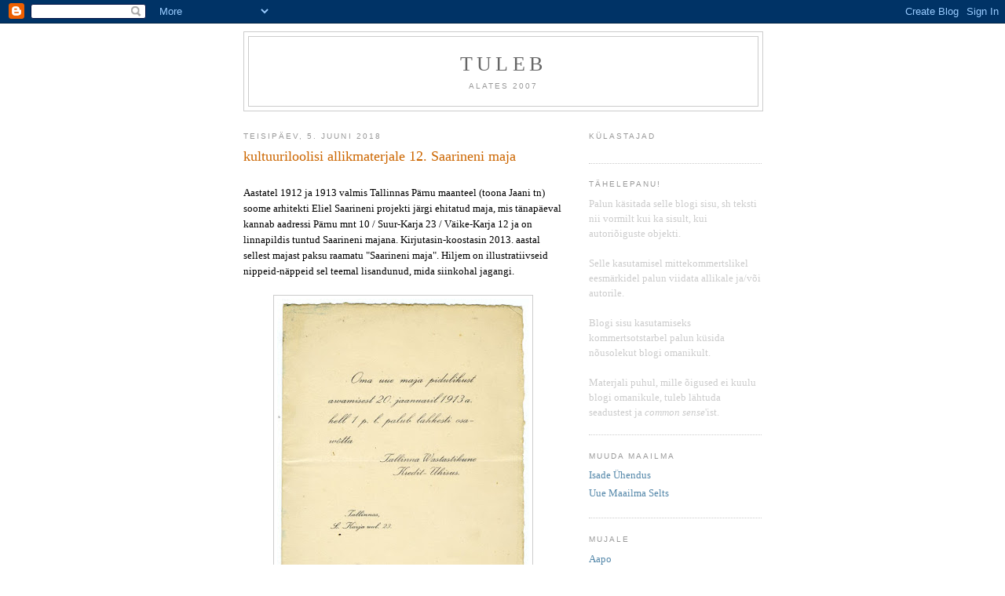

--- FILE ---
content_type: text/html; charset=UTF-8
request_url: https://laulukene.blogspot.com/2018/06/
body_size: 11950
content:
<!DOCTYPE html>
<html dir='ltr'>
<head>
<link href='https://www.blogger.com/static/v1/widgets/2944754296-widget_css_bundle.css' rel='stylesheet' type='text/css'/>
<meta content='text/html; charset=UTF-8' http-equiv='Content-Type'/>
<meta content='blogger' name='generator'/>
<link href='https://laulukene.blogspot.com/favicon.ico' rel='icon' type='image/x-icon'/>
<link href='http://laulukene.blogspot.com/2018/06/' rel='canonical'/>
<link rel="alternate" type="application/atom+xml" title="tuleb - Atom" href="https://laulukene.blogspot.com/feeds/posts/default" />
<link rel="alternate" type="application/rss+xml" title="tuleb - RSS" href="https://laulukene.blogspot.com/feeds/posts/default?alt=rss" />
<link rel="service.post" type="application/atom+xml" title="tuleb - Atom" href="https://www.blogger.com/feeds/7992231934238101803/posts/default" />
<!--Can't find substitution for tag [blog.ieCssRetrofitLinks]-->
<meta content='http://laulukene.blogspot.com/2018/06/' property='og:url'/>
<meta content='tuleb' property='og:title'/>
<meta content='alates 2007' property='og:description'/>
<title>tuleb: juuni 2018</title>
<style id='page-skin-1' type='text/css'><!--
/*
-----------------------------------------------
Blogger Template Style
Name:     Minima
Date:     26 Feb 2004
Updated by: Blogger Team
----------------------------------------------- */
/* Use this with templates/template-twocol.html */
body {
background:#ffffff;
margin:0;
color:#000000;
font:x-small Georgia Serif;
font-size/* */:/**/small;
font-size: /**/small;
text-align: center;
}
a:link {
color:#5588aa;
text-decoration:none;
}
a:visited {
color:#999999;
text-decoration:none;
}
a:hover {
color:#cc6600;
text-decoration:underline;
}
a img {
border-width:0;
}
/* Header
-----------------------------------------------
*/
#header-wrapper {
width:660px;
margin:0 auto 10px;
border:1px solid #cccccc;
}
#header-inner {
background-position: center;
margin-left: auto;
margin-right: auto;
}
#header {
margin: 5px;
border: 1px solid #cccccc;
text-align: center;
color:#666666;
}
#header h1 {
margin:5px 5px 0;
padding:15px 20px .25em;
line-height:1.2em;
text-transform:uppercase;
letter-spacing:.2em;
font: normal normal 200% Georgia, Serif;
}
#header a {
color:#666666;
text-decoration:none;
}
#header a:hover {
color:#666666;
}
#header .description {
margin:0 5px 5px;
padding:0 20px 15px;
max-width:700px;
text-transform:uppercase;
letter-spacing:.2em;
line-height: 1.4em;
font: normal normal 78% 'Trebuchet MS', Trebuchet, Arial, Verdana, Sans-serif;
color: #999999;
}
#header img {
margin-left: auto;
margin-right: auto;
}
/* Outer-Wrapper
----------------------------------------------- */
#outer-wrapper {
width: 660px;
margin:0 auto;
padding:10px;
text-align:left;
font: normal normal 100% Georgia, Serif;
}
#main-wrapper {
width: 410px;
float: left;
word-wrap: break-word; /* fix for long text breaking sidebar float in IE */
overflow: hidden;     /* fix for long non-text content breaking IE sidebar float */
}
#sidebar-wrapper {
width: 220px;
float: right;
word-wrap: break-word; /* fix for long text breaking sidebar float in IE */
overflow: hidden;      /* fix for long non-text content breaking IE sidebar float */
}
/* Headings
----------------------------------------------- */
h2 {
margin:1.5em 0 .75em;
font:normal normal 78% 'Trebuchet MS',Trebuchet,Arial,Verdana,Sans-serif;
line-height: 1.4em;
text-transform:uppercase;
letter-spacing:.2em;
color:#999999;
}
/* Posts
-----------------------------------------------
*/
h2.date-header {
margin:1.5em 0 .5em;
}
.post {
margin:.5em 0 1.5em;
border-bottom:1px dotted #cccccc;
padding-bottom:1.5em;
}
.post h3 {
margin:.25em 0 0;
padding:0 0 4px;
font-size:140%;
font-weight:normal;
line-height:1.4em;
color:#cc6600;
}
.post h3 a, .post h3 a:visited, .post h3 strong {
display:block;
text-decoration:none;
color:#cc6600;
font-weight:normal;
}
.post h3 strong, .post h3 a:hover {
color:#000000;
}
.post-body {
margin:0 0 .75em;
line-height:1.6em;
}
.post-body blockquote {
line-height:1.3em;
}
.post-footer {
margin: .75em 0;
color:#999999;
text-transform:uppercase;
letter-spacing:.1em;
font: normal normal 78% 'Trebuchet MS', Trebuchet, Arial, Verdana, Sans-serif;
line-height: 1.4em;
}
.comment-link {
margin-left:.6em;
}
.post img, table.tr-caption-container {
padding:4px;
border:1px solid #cccccc;
}
.tr-caption-container img {
border: none;
padding: 0;
}
.post blockquote {
margin:1em 20px;
}
.post blockquote p {
margin:.75em 0;
}
/* Comments
----------------------------------------------- */
#comments h4 {
margin:1em 0;
font-weight: bold;
line-height: 1.4em;
text-transform:uppercase;
letter-spacing:.2em;
color: #999999;
}
#comments-block {
margin:1em 0 1.5em;
line-height:1.6em;
}
#comments-block .comment-author {
margin:.5em 0;
}
#comments-block .comment-body {
margin:.25em 0 0;
}
#comments-block .comment-footer {
margin:-.25em 0 2em;
line-height: 1.4em;
text-transform:uppercase;
letter-spacing:.1em;
}
#comments-block .comment-body p {
margin:0 0 .75em;
}
.deleted-comment {
font-style:italic;
color:gray;
}
#blog-pager-newer-link {
float: left;
}
#blog-pager-older-link {
float: right;
}
#blog-pager {
text-align: center;
}
.feed-links {
clear: both;
line-height: 2.5em;
}
/* Sidebar Content
----------------------------------------------- */
.sidebar {
color: #666666;
line-height: 1.5em;
}
.sidebar ul {
list-style:none;
margin:0 0 0;
padding:0 0 0;
}
.sidebar li {
margin:0;
padding-top:0;
padding-right:0;
padding-bottom:.25em;
padding-left:15px;
text-indent:-15px;
line-height:1.5em;
}
.sidebar .widget, .main .widget {
border-bottom:1px dotted #cccccc;
margin:0 0 1.5em;
padding:0 0 1.5em;
}
.main .Blog {
border-bottom-width: 0;
}
/* Profile
----------------------------------------------- */
.profile-img {
float: left;
margin-top: 0;
margin-right: 5px;
margin-bottom: 5px;
margin-left: 0;
padding: 4px;
border: 1px solid #cccccc;
}
.profile-data {
margin:0;
text-transform:uppercase;
letter-spacing:.1em;
font: normal normal 78% 'Trebuchet MS', Trebuchet, Arial, Verdana, Sans-serif;
color: #999999;
font-weight: bold;
line-height: 1.6em;
}
.profile-datablock {
margin:.5em 0 .5em;
}
.profile-textblock {
margin: 0.5em 0;
line-height: 1.6em;
}
.profile-link {
font: normal normal 78% 'Trebuchet MS', Trebuchet, Arial, Verdana, Sans-serif;
text-transform: uppercase;
letter-spacing: .1em;
}
/* Footer
----------------------------------------------- */
#footer {
width:660px;
clear:both;
margin:0 auto;
padding-top:15px;
line-height: 1.6em;
text-transform:uppercase;
letter-spacing:.1em;
text-align: center;
}

--></style>
<link href='https://www.blogger.com/dyn-css/authorization.css?targetBlogID=7992231934238101803&amp;zx=b144cecd-1279-48a5-94ff-c4d9be1fd534' media='none' onload='if(media!=&#39;all&#39;)media=&#39;all&#39;' rel='stylesheet'/><noscript><link href='https://www.blogger.com/dyn-css/authorization.css?targetBlogID=7992231934238101803&amp;zx=b144cecd-1279-48a5-94ff-c4d9be1fd534' rel='stylesheet'/></noscript>
<meta name='google-adsense-platform-account' content='ca-host-pub-1556223355139109'/>
<meta name='google-adsense-platform-domain' content='blogspot.com'/>

</head>
<body>
<div class='navbar section' id='navbar'><div class='widget Navbar' data-version='1' id='Navbar1'><script type="text/javascript">
    function setAttributeOnload(object, attribute, val) {
      if(window.addEventListener) {
        window.addEventListener('load',
          function(){ object[attribute] = val; }, false);
      } else {
        window.attachEvent('onload', function(){ object[attribute] = val; });
      }
    }
  </script>
<div id="navbar-iframe-container"></div>
<script type="text/javascript" src="https://apis.google.com/js/platform.js"></script>
<script type="text/javascript">
      gapi.load("gapi.iframes:gapi.iframes.style.bubble", function() {
        if (gapi.iframes && gapi.iframes.getContext) {
          gapi.iframes.getContext().openChild({
              url: 'https://www.blogger.com/navbar/7992231934238101803?origin\x3dhttps://laulukene.blogspot.com',
              where: document.getElementById("navbar-iframe-container"),
              id: "navbar-iframe"
          });
        }
      });
    </script><script type="text/javascript">
(function() {
var script = document.createElement('script');
script.type = 'text/javascript';
script.src = '//pagead2.googlesyndication.com/pagead/js/google_top_exp.js';
var head = document.getElementsByTagName('head')[0];
if (head) {
head.appendChild(script);
}})();
</script>
</div></div>
<div id='outer-wrapper'><div id='wrap2'>
<!-- skip links for text browsers -->
<span id='skiplinks' style='display:none;'>
<a href='#main'>skip to main </a> |
      <a href='#sidebar'>skip to sidebar</a>
</span>
<div id='header-wrapper'>
<div class='header section' id='header'><div class='widget Header' data-version='1' id='Header1'>
<div id='header-inner'>
<div class='titlewrapper'>
<h1 class='title'>
<a href='https://laulukene.blogspot.com/'>
tuleb
</a>
</h1>
</div>
<div class='descriptionwrapper'>
<p class='description'><span>alates 2007</span></p>
</div>
</div>
</div></div>
</div>
<div id='content-wrapper'>
<div id='crosscol-wrapper' style='text-align:center'>
<div class='crosscol no-items section' id='crosscol'></div>
</div>
<div id='main-wrapper'>
<div class='main section' id='main'><div class='widget Blog' data-version='1' id='Blog1'>
<div class='blog-posts hfeed'>

          <div class="date-outer">
        
<h2 class='date-header'><span>teisipäev, 5. juuni 2018</span></h2>

          <div class="date-posts">
        
<div class='post-outer'>
<div class='post hentry uncustomized-post-template' itemprop='blogPost' itemscope='itemscope' itemtype='http://schema.org/BlogPosting'>
<meta content='https://blogger.googleusercontent.com/img/b/R29vZ2xl/AVvXsEiKdZ5eNdSApyTbSi7dKSOKLFhK96nFe_EKyo2Ftjm3MerbSP6FjzomvKvq3HmpPYAvXTS8X-vGCYlIBU2Dg2uLyTSaoYz_4jiYMyA91t5MNliB6npD-bw9Cpr6gQOndwyce_Cm1rwCTJYS/s400/Kutse+Saarineni+maja+avamisele+1913+%2528Kalju+Tammaru+kogust%2529.jpg' itemprop='image_url'/>
<meta content='7992231934238101803' itemprop='blogId'/>
<meta content='3151019394753359174' itemprop='postId'/>
<a name='3151019394753359174'></a>
<h3 class='post-title entry-title' itemprop='name'>
<a href='https://laulukene.blogspot.com/2018/06/kultuuriloolisi-allikmaterjale-12_5.html'>kultuuriloolisi allikmaterjale 12. Saarineni maja</a>
</h3>
<div class='post-header'>
<div class='post-header-line-1'></div>
</div>
<div class='post-body entry-content' id='post-body-3151019394753359174' itemprop='description articleBody'>
<span style="color: white;">.</span><br />
Aastatel 1912 ja 1913 valmis Tallinnas Pärnu maanteel (toona Jaani tn) 
soome arhitekti Eliel Saarineni projekti järgi ehitatud maja, mis 
tänapäeval kannab aadressi Pärnu mnt 10 / Suur-Karja 23 / Väike-Karja 12
 ja on linnapildis tuntud Saarineni majana. Kirjutasin-koostasin 2013. aastal sellest majast paksu raamatu "Saarineni maja". Hiljem on illustratiivseid nippeid-näppeid sel teemal lisandunud, mida siinkohal jagangi.<br />
<br />
<div class="separator" style="clear: both; text-align: center;">
<a href="https://blogger.googleusercontent.com/img/b/R29vZ2xl/AVvXsEiKdZ5eNdSApyTbSi7dKSOKLFhK96nFe_EKyo2Ftjm3MerbSP6FjzomvKvq3HmpPYAvXTS8X-vGCYlIBU2Dg2uLyTSaoYz_4jiYMyA91t5MNliB6npD-bw9Cpr6gQOndwyce_Cm1rwCTJYS/s1600/Kutse+Saarineni+maja+avamisele+1913+%2528Kalju+Tammaru+kogust%2529.jpg" imageanchor="1" style="margin-left: 1em; margin-right: 1em;"><img border="0" data-original-height="956" data-original-width="768" height="400" src="https://blogger.googleusercontent.com/img/b/R29vZ2xl/AVvXsEiKdZ5eNdSApyTbSi7dKSOKLFhK96nFe_EKyo2Ftjm3MerbSP6FjzomvKvq3HmpPYAvXTS8X-vGCYlIBU2Dg2uLyTSaoYz_4jiYMyA91t5MNliB6npD-bw9Cpr6gQOndwyce_Cm1rwCTJYS/s400/Kutse+Saarineni+maja+avamisele+1913+%2528Kalju+Tammaru+kogust%2529.jpg" width="321" />&nbsp;</a></div>
<div class="separator" style="clear: both; text-align: center;">
<br /></div>
<div class="separator" style="clear: both; text-align: left;">
Kutse Saarineni maja avamisele (Kalju Tammaru kogust) </div>
<div class="separator" style="clear: both; text-align: center;">
<br /></div>
<br />
<div class="separator" style="clear: both; text-align: center;">
<a href="https://blogger.googleusercontent.com/img/b/R29vZ2xl/AVvXsEgCT4SWN4mWngbhKYuk7O22xwA__cRwzYSwkGLa8jgOE0zqdlA7bRj1H1bTrlmJrq6Br8U-fzP-4zECCgZlglBg18mSKfmHOW_tarLP4dS3xQ_-s7iwzY90H7qZxwGmaxgY9jwpH4Bx5KHZ/s1600/P%25C3%25A4rnu+mnt+10+apteek+1944.jpg" imageanchor="1" style="margin-left: 1em; margin-right: 1em;"><img border="0" data-original-height="572" data-original-width="1600" height="142" src="https://blogger.googleusercontent.com/img/b/R29vZ2xl/AVvXsEgCT4SWN4mWngbhKYuk7O22xwA__cRwzYSwkGLa8jgOE0zqdlA7bRj1H1bTrlmJrq6Br8U-fzP-4zECCgZlglBg18mSKfmHOW_tarLP4dS3xQ_-s7iwzY90H7qZxwGmaxgY9jwpH4Bx5KHZ/s400/P%25C3%25A4rnu+mnt+10+apteek+1944.jpg" width="400" /></a></div>
<br />
<div class="separator" style="clear: both; text-align: center;">
<br /></div>
<div class="separator" style="clear: both; text-align: center;">
</div>
<div class="separator" style="clear: both; text-align: center;">
<a href="https://blogger.googleusercontent.com/img/b/R29vZ2xl/AVvXsEhaabV7ij_ddt2ZNxCfEZ9mXd4iqxSGlC3PHbCsSGPIdvTTKChGDaNO1Xj2sOcwTSKO4a72glpSGKhgmfA2zgJT2KmQqIaHkUr59p03C2OsIGcd4DQD6PNpyT9uyKj6bWaMAQlccqKyYFdw/s1600/Saarineni+maja+apteek+1936%252C+2.jpg" imageanchor="1" style="margin-left: 1em; margin-right: 1em;"><img border="0" data-original-height="1200" data-original-width="1600" height="300" src="https://blogger.googleusercontent.com/img/b/R29vZ2xl/AVvXsEhaabV7ij_ddt2ZNxCfEZ9mXd4iqxSGlC3PHbCsSGPIdvTTKChGDaNO1Xj2sOcwTSKO4a72glpSGKhgmfA2zgJT2KmQqIaHkUr59p03C2OsIGcd4DQD6PNpyT9uyKj6bWaMAQlccqKyYFdw/s400/Saarineni+maja+apteek+1936%252C+2.jpg" width="400" />&nbsp;</a></div>
<div class="separator" style="clear: both; text-align: center;">
<br /></div>
<div class="separator" style="clear: both; text-align: center;">
<a href="https://blogger.googleusercontent.com/img/b/R29vZ2xl/AVvXsEiDf9nfhy8NAZlqVHL0FVAU7sKzZmPS9M2_-FtatJgHaYwtLISiN1ziiic4uygzwfRpcJ9cATNTMItk3g6mAqKuXJDixWjK6BvdhKg3mDPL0lHKFfXASwXWkvvzr4UdzVgGs8b_bQ1x-8oE/s1600/Saarineni+maja+apteek.jpg" style="margin-left: 1em; margin-right: 1em;"><img border="0" data-original-height="268" data-original-width="600" height="177" src="https://blogger.googleusercontent.com/img/b/R29vZ2xl/AVvXsEiDf9nfhy8NAZlqVHL0FVAU7sKzZmPS9M2_-FtatJgHaYwtLISiN1ziiic4uygzwfRpcJ9cATNTMItk3g6mAqKuXJDixWjK6BvdhKg3mDPL0lHKFfXASwXWkvvzr4UdzVgGs8b_bQ1x-8oE/s400/Saarineni+maja+apteek.jpg" width="400" />&nbsp;</a></div>
<div class="separator" style="clear: both; text-align: left;">
Saarineni majas asus algusest peale kuni lähiminevikuni apteek. Alumise tähiku peal on nimi A. Rosenberg, ja ehkki majas asus Saksa okupatsiooni ajal nn Rosenbergi kontor, ei ole teada, et selle tuntud natsiideoloogi jalg oleks selles majas kõndinud. Välistatud see muidugi pole, tallinlane ikkagi. Apteegi-Rosenberg on lihtsalt nimekaim.</div>
<div class="separator" style="clear: both; text-align: left;">
<br /></div>
<br />
<div class="separator" style="clear: both; text-align: center;">
</div>
<div class="separator" style="clear: both; text-align: center;">
</div>
<div class="separator" style="clear: both; text-align: center;">
<a href="https://blogger.googleusercontent.com/img/b/R29vZ2xl/AVvXsEjym61oFt1qDQE4QMJoPqTu7iN0zUWuA2uTI3v38aT-0FTqDGmFYwjmGcOwt3Fr70P0Tq1yCmjbPXMrbFYyLgwVfbifXxJKeSsIbF57kre8pCdOoG_4Cccp9UJ0kX6ZnpEjxR5kQf3Nls2u/s1600/Glavlit+t%25C3%25A4histab+50.+s%25C3%25BCnnip%25C3%25A4eva+%255BSirp+ja+Vasar%252C+16.6.1972%255D.jpg" imageanchor="1" style="margin-left: 1em; margin-right: 1em;"><img border="0" data-original-height="491" data-original-width="1109" height="176" src="https://blogger.googleusercontent.com/img/b/R29vZ2xl/AVvXsEjym61oFt1qDQE4QMJoPqTu7iN0zUWuA2uTI3v38aT-0FTqDGmFYwjmGcOwt3Fr70P0Tq1yCmjbPXMrbFYyLgwVfbifXxJKeSsIbF57kre8pCdOoG_4Cccp9UJ0kX6ZnpEjxR5kQf3Nls2u/s400/Glavlit+t%25C3%25A4histab+50.+s%25C3%25BCnnip%25C3%25A4eva+%255BSirp+ja+Vasar%252C+16.6.1972%255D.jpg" width="400" /></a>&nbsp;</div>
<div class="separator" style="clear: both; text-align: left;">
Saarineni majas asus sisuliselt nõukogude okupatsiooni algusest peale kuni lõpuni välja Eesti NSV tsensuuri ehk Glavliti peakorter. Üldiselt ajasid tsensorid oma asju varjatult, kuid näe, 1972. aasta Sirbis ja Vasaras on pikalt juttu nende aastapäeva tähistamisest.</div>
<div style='clear: both;'></div>
</div>
<div class='post-footer'>
<div class='post-footer-line post-footer-line-1'>
<span class='post-author vcard'>
Postitaja:
<span class='fn' itemprop='author' itemscope='itemscope' itemtype='http://schema.org/Person'>
<meta content='https://www.blogger.com/profile/07155785104076945201' itemprop='url'/>
<a class='g-profile' href='https://www.blogger.com/profile/07155785104076945201' rel='author' title='author profile'>
<span itemprop='name'>wr</span>
</a>
</span>
</span>
<span class='post-timestamp'>
kell
<meta content='http://laulukene.blogspot.com/2018/06/kultuuriloolisi-allikmaterjale-12_5.html' itemprop='url'/>
<a class='timestamp-link' href='https://laulukene.blogspot.com/2018/06/kultuuriloolisi-allikmaterjale-12_5.html' rel='bookmark' title='permanent link'><abbr class='published' itemprop='datePublished' title='2018-06-05T00:45:00+03:00'>00:45</abbr></a>
</span>
<span class='post-comment-link'>
<a class='comment-link' href='https://www.blogger.com/comment/fullpage/post/7992231934238101803/3151019394753359174' onclick=''>
Kommentaare ei ole:
  </a>
</span>
<span class='post-icons'>
<span class='item-control blog-admin pid-2037909257'>
<a href='https://www.blogger.com/post-edit.g?blogID=7992231934238101803&postID=3151019394753359174&from=pencil' title='Muutke postitust'>
<img alt='' class='icon-action' height='18' src='https://resources.blogblog.com/img/icon18_edit_allbkg.gif' width='18'/>
</a>
</span>
</span>
<div class='post-share-buttons goog-inline-block'>
</div>
</div>
<div class='post-footer-line post-footer-line-2'>
<span class='post-labels'>
</span>
</div>
<div class='post-footer-line post-footer-line-3'>
<span class='post-location'>
</span>
</div>
</div>
</div>
</div>

        </div></div>
      
</div>
<div class='blog-pager' id='blog-pager'>
<span id='blog-pager-newer-link'>
<a class='blog-pager-newer-link' href='https://laulukene.blogspot.com/search?updated-max=2018-10-13T22:43:00%2B03:00&amp;max-results=5&amp;reverse-paginate=true' id='Blog1_blog-pager-newer-link' title='Uuemad postitused'>Uuemad postitused</a>
</span>
<span id='blog-pager-older-link'>
<a class='blog-pager-older-link' href='https://laulukene.blogspot.com/search?updated-max=2018-06-05T00:45:00%2B03:00&amp;max-results=5' id='Blog1_blog-pager-older-link' title='Vanemad postitused'>Vanemad postitused</a>
</span>
<a class='home-link' href='https://laulukene.blogspot.com/'>Avaleht</a>
</div>
<div class='clear'></div>
<div class='blog-feeds'>
<div class='feed-links'>
Tellimine:
<a class='feed-link' href='https://laulukene.blogspot.com/feeds/posts/default' target='_blank' type='application/atom+xml'>Kommentaarid (Atom)</a>
</div>
</div>
</div></div>
</div>
<div id='sidebar-wrapper'>
<div class='sidebar section' id='sidebar'><div class='widget HTML' data-version='1' id='HTML1'>
<h2 class='title'>külastajad</h2>
<div class='widget-content'>
<!-- Start of StatCounter Code -->
<script type="text/javascript">
var sc_project=3048250; 
var sc_invisible=0; 
var sc_partition=33; 
var sc_security="06e0d2b2"; 
</script>

<script src="//www.statcounter.com/counter/counter_xhtml.js" type="text/javascript"></script><noscript><div class="statcounter"><a class="statcounter" href="http://www.statcounter.com/"><img alt="frontpage hit counter" src="https://lh3.googleusercontent.com/blogger_img_proxy/AEn0k_sVWOjjyucYymTQ8GXg_bdBQEriyk8YqQm3L7HqP5NT53eSOA2C62qave9mw_vclnZ2mpN3Z7S5ftaHW8BFdSgJnx7h_A4L68fve6bMPOsQgPMqZQ=s0-d" class="statcounter"></a></div></noscript>
<!-- End of StatCounter Code -->
</div>
<div class='clear'></div>
</div><div class='widget Text' data-version='1' id='Text1'>
<h2 class='title'>Tähelepanu!</h2>
<div class='widget-content'>
<span style="color: rgb(204, 204, 204);">Palun käsitada selle blogi sisu, sh teksti nii vormilt kui ka sisult, kui autoriõiguste objekti.</span><br/><span style="color: rgb(204, 204, 204);"><br/>Selle kasutamisel mittekommertslikel eesmärkidel palun viidata allikale ja/või autorile.</span><br/><span style="color: rgb(204, 204, 204);"><br/>Blogi sisu kasutamiseks kommertsotstarbel palun küsida nõusolekut blogi omanikult.</span><br/><span style="color: rgb(204, 204, 204);"><br/>Materjali puhul, mille õigused ei kuulu blogi omanikule, tuleb lähtuda seadustest ja </span><span style="color: rgb(204, 204, 204); font-style: italic;">common sense</span><span style="color: rgb(204, 204, 204);">'ist.</span><br/>
</div>
<div class='clear'></div>
</div><div class='widget LinkList' data-version='1' id='LinkList5'>
<h2>muuda maailma</h2>
<div class='widget-content'>
<ul>
<li><a href='http://www.isad.ee/'>Isade Ühendus</a></li>
<li><a href='http://www.uusmaailm.ee/'>Uue Maailma Selts</a></li>
</ul>
<div class='clear'></div>
</div>
</div><div class='widget LinkList' data-version='1' id='LinkList1'>
<h2>mujale</h2>
<div class='widget-content'>
<ul>
<li><a href='http://aapoilves.blogspot.com/'>Aapo</a></li>
<li><a href='http://www.aaree.blogspot.com/'>Aare</a></li>
<li><a href='http://aarneruben.blogspot.com/'>Aarne</a></li>
<li><a href='http://ankaoma.blogspot.com/'>Annika</a></li>
<li><a href='http://konnulacontra.blogspot.com/'>Contra</a></li>
<li><a href='http://www.eloviiding.blogspot.com/'>Elo</a></li>
<li><a href='http://hoiaeestimaapuhas.blogspot.com/'>Ervin</a></li>
<li><a href='http://www.estmetal.ee/'>EstMetal</a></li>
<li><a href='http://ivaretto.blogspot.com/'>Ivar</a></li>
<li><a href='http://pehk.blogspot.com/'>Jaan</a></li>
<li><a href='http://perutavblogi.blogspot.com/'>Jaan 2</a></li>
<li><a href='http://meisterjaan.blogspot.com/'>Jaan Felsland</a></li>
<li><a href='http://kader-sygaoru.blogspot.com/'>Kader</a></li>
<li><a href='http://jaankaplinski.blogspot.com/'>Kaplinski</a></li>
<li><a href='http://kivisildnik.blogspot.com/'>Kivisildnik</a></li>
<li><a href='http://liizakazz.blogspot.com/'>LiizaKazz</a></li>
<li><a href='http://kummikomm.blogspot.com/'>Mare</a></li>
<li><a href='http://www.markoki.eu/'>Marko K</a></li>
<li><a href='http://www.soomre.com/pages/et/uudised.php'>Mats@Soomre</a></li>
<li><a href='http://meggairw.blogspot.com/'>Meggairw</a></li>
<li><a href='http://noorteautoritekoondis.blogspot.com/'>NAK</a></li>
<li><a href='http://varjukylg.pri.ee/pilt/'>Naljapildiblogi</a></li>
<li><a href='http://patuingel.blogspot.com/'>Patuingel</a></li>
<li><a href='http://arstionu.blogspot.com/'>Priit</a></li>
<li><a href='http://v6rksukk.wordpress.com/'>Võrksukk</a></li>
<li><a href='http://laulukene.blogspot.com/'>Wr</a></li>
<li><a href='http://orrisaar.blogspot.com/'>Õnnepalu</a></li>
</ul>
<div class='clear'></div>
</div>
</div><div class='widget LinkList' data-version='1' id='LinkList4'>
<h2>Valik reisikirju</h2>
<div class='widget-content'>
<ul>
<li><a href='http://laulukene.blogspot.com/2009/04/sai-jalle-veidi-reisida-ehk-kas-tunned.html'>Eesti pubid</a></li>
<li><a href='http://laulukene.blogspot.com/2009/08/koos-contra-ja-pehkiga-hihopfestil.html'>Elva</a></li>
<li><a href='http://laulukene.blogspot.com/2008/12/kuidas-ma-suure-lumetormi-peval-hesas.html'>Helsingi</a></li>
<li><a href='http://laulukene.blogspot.com/2007/12/ootamatu-maalesit.html'>Kaaruka 1</a></li>
<li><a href='http://laulukene.blogspot.com/2008/07/olin-ltete-pl.html'>Kaaruka 2</a></li>
<li><a href='http://laulukene.blogspot.com/2008/08/fotogalerii-koos-andrease-ja-kessuga.html'>Kaaruka 3</a></li>
<li><a href='http://laulukene.blogspot.com/2008/03/esinemine-koeru-koolis.html'>Koeru</a></li>
<li><a href='http://laulukene.blogspot.com/2009/07/latete-paal-2009-pildid-nuud-uleval.html'>Lätete Pääl 2009</a></li>
<li><a href='http://laulukene.blogspot.com/2009/07/kirjanikud-latis-23-24-juuni-2009-suur.html'>Läti</a></li>
<li><a href='http://laulukene.blogspot.com/2009/07/kolm-paeva-muhu-saarel-suur-fotogalerii.html'>Muhu</a></li>
<li><a href='http://laulukene.blogspot.com/2008/07/veiko-ja-jaaniga-raplamaal.html'>Raplamaa</a></li>
<li><a href='http://laulukene.blogspot.com/2010/01/reis-sardiiniasse-muljeid-soovitusi.html'>Sardiinia</a></li>
<li><a href='http://laulukene.blogspot.com/2008/05/supilinn-karlova-ja-tour-de-force.html'>Tartu</a></li>
<li><a href='http://laulukene.blogspot.com/2008/07/tri-mittedepressiivne-vikelinn.html'>Türi</a></li>
<li><a href='http://laulukene.blogspot.com/2009/05/reisist-vormsile-koos-suure.html'>Vormsi</a></li>
<li><a href='http://laulukene.blogspot.com/2008/07/from-dusk-till-dawn-ringsit-lne-eestis.html'>Öine tuur Lääne-Eestis</a></li>
<li><a href='http://laulukene.blogspot.com/2009/06/from-dusk-till-dawn-ii-juunioine.html'>Öine tuur Raplamaal</a></li>
</ul>
<div class='clear'></div>
</div>
</div><div class='widget LinkList' data-version='1' id='LinkList6'>
<h2>antropoloogia</h2>
<div class='widget-content'>
<ul>
<li><a href='http://www.24tundi.ee/'>24tundi.ee</a></li>
<li><a href='http://www.elu24.ee/'>elu24.ee</a></li>
<li><a href='http://www.kroonika.ee/index.php'>kroonika.ee</a></li>
<li><a href='http://www.lass24.ee/w/'>lass24.ee</a></li>
<li><a href='http://ohtuleht.ee/index.aspx?r=48&lid=2'>ohtuleht.ee</a></li>
<li><a href='http://thesuperficial.com/fastsearch?tag=vagina'>The Superficial</a></li>
<li><a href='http://trend24.ee/'>trend24.ee</a></li>
</ul>
<div class='clear'></div>
</div>
</div><div class='widget BlogArchive' data-version='1' id='BlogArchive1'>
<h2>Blogiarhiiv</h2>
<div class='widget-content'>
<div id='ArchiveList'>
<div id='BlogArchive1_ArchiveList'>
<ul class='hierarchy'>
<li class='archivedate collapsed'>
<a class='toggle' href='javascript:void(0)'>
<span class='zippy'>

        &#9658;&#160;
      
</span>
</a>
<a class='post-count-link' href='https://laulukene.blogspot.com/2022/'>
2022
</a>
<span class='post-count' dir='ltr'>(2)</span>
<ul class='hierarchy'>
<li class='archivedate collapsed'>
<a class='toggle' href='javascript:void(0)'>
<span class='zippy'>

        &#9658;&#160;
      
</span>
</a>
<a class='post-count-link' href='https://laulukene.blogspot.com/2022/09/'>
september
</a>
<span class='post-count' dir='ltr'>(1)</span>
</li>
</ul>
<ul class='hierarchy'>
<li class='archivedate collapsed'>
<a class='toggle' href='javascript:void(0)'>
<span class='zippy'>

        &#9658;&#160;
      
</span>
</a>
<a class='post-count-link' href='https://laulukene.blogspot.com/2022/06/'>
juuni
</a>
<span class='post-count' dir='ltr'>(1)</span>
</li>
</ul>
</li>
</ul>
<ul class='hierarchy'>
<li class='archivedate expanded'>
<a class='toggle' href='javascript:void(0)'>
<span class='zippy toggle-open'>

        &#9660;&#160;
      
</span>
</a>
<a class='post-count-link' href='https://laulukene.blogspot.com/2018/'>
2018
</a>
<span class='post-count' dir='ltr'>(23)</span>
<ul class='hierarchy'>
<li class='archivedate collapsed'>
<a class='toggle' href='javascript:void(0)'>
<span class='zippy'>

        &#9658;&#160;
      
</span>
</a>
<a class='post-count-link' href='https://laulukene.blogspot.com/2018/11/'>
november
</a>
<span class='post-count' dir='ltr'>(4)</span>
</li>
</ul>
<ul class='hierarchy'>
<li class='archivedate collapsed'>
<a class='toggle' href='javascript:void(0)'>
<span class='zippy'>

        &#9658;&#160;
      
</span>
</a>
<a class='post-count-link' href='https://laulukene.blogspot.com/2018/10/'>
oktoober
</a>
<span class='post-count' dir='ltr'>(3)</span>
</li>
</ul>
<ul class='hierarchy'>
<li class='archivedate collapsed'>
<a class='toggle' href='javascript:void(0)'>
<span class='zippy'>

        &#9658;&#160;
      
</span>
</a>
<a class='post-count-link' href='https://laulukene.blogspot.com/2018/09/'>
september
</a>
<span class='post-count' dir='ltr'>(3)</span>
</li>
</ul>
<ul class='hierarchy'>
<li class='archivedate collapsed'>
<a class='toggle' href='javascript:void(0)'>
<span class='zippy'>

        &#9658;&#160;
      
</span>
</a>
<a class='post-count-link' href='https://laulukene.blogspot.com/2018/08/'>
august
</a>
<span class='post-count' dir='ltr'>(1)</span>
</li>
</ul>
<ul class='hierarchy'>
<li class='archivedate expanded'>
<a class='toggle' href='javascript:void(0)'>
<span class='zippy toggle-open'>

        &#9660;&#160;
      
</span>
</a>
<a class='post-count-link' href='https://laulukene.blogspot.com/2018/06/'>
juuni
</a>
<span class='post-count' dir='ltr'>(1)</span>
<ul class='posts'>
<li><a href='https://laulukene.blogspot.com/2018/06/kultuuriloolisi-allikmaterjale-12_5.html'>kultuuriloolisi allikmaterjale 12. Saarineni maja</a></li>
</ul>
</li>
</ul>
<ul class='hierarchy'>
<li class='archivedate collapsed'>
<a class='toggle' href='javascript:void(0)'>
<span class='zippy'>

        &#9658;&#160;
      
</span>
</a>
<a class='post-count-link' href='https://laulukene.blogspot.com/2018/05/'>
mai
</a>
<span class='post-count' dir='ltr'>(11)</span>
</li>
</ul>
</li>
</ul>
<ul class='hierarchy'>
<li class='archivedate collapsed'>
<a class='toggle' href='javascript:void(0)'>
<span class='zippy'>

        &#9658;&#160;
      
</span>
</a>
<a class='post-count-link' href='https://laulukene.blogspot.com/2013/'>
2013
</a>
<span class='post-count' dir='ltr'>(1)</span>
<ul class='hierarchy'>
<li class='archivedate collapsed'>
<a class='toggle' href='javascript:void(0)'>
<span class='zippy'>

        &#9658;&#160;
      
</span>
</a>
<a class='post-count-link' href='https://laulukene.blogspot.com/2013/09/'>
september
</a>
<span class='post-count' dir='ltr'>(1)</span>
</li>
</ul>
</li>
</ul>
<ul class='hierarchy'>
<li class='archivedate collapsed'>
<a class='toggle' href='javascript:void(0)'>
<span class='zippy'>

        &#9658;&#160;
      
</span>
</a>
<a class='post-count-link' href='https://laulukene.blogspot.com/2012/'>
2012
</a>
<span class='post-count' dir='ltr'>(10)</span>
<ul class='hierarchy'>
<li class='archivedate collapsed'>
<a class='toggle' href='javascript:void(0)'>
<span class='zippy'>

        &#9658;&#160;
      
</span>
</a>
<a class='post-count-link' href='https://laulukene.blogspot.com/2012/05/'>
mai
</a>
<span class='post-count' dir='ltr'>(2)</span>
</li>
</ul>
<ul class='hierarchy'>
<li class='archivedate collapsed'>
<a class='toggle' href='javascript:void(0)'>
<span class='zippy'>

        &#9658;&#160;
      
</span>
</a>
<a class='post-count-link' href='https://laulukene.blogspot.com/2012/04/'>
aprill
</a>
<span class='post-count' dir='ltr'>(1)</span>
</li>
</ul>
<ul class='hierarchy'>
<li class='archivedate collapsed'>
<a class='toggle' href='javascript:void(0)'>
<span class='zippy'>

        &#9658;&#160;
      
</span>
</a>
<a class='post-count-link' href='https://laulukene.blogspot.com/2012/03/'>
märts
</a>
<span class='post-count' dir='ltr'>(4)</span>
</li>
</ul>
<ul class='hierarchy'>
<li class='archivedate collapsed'>
<a class='toggle' href='javascript:void(0)'>
<span class='zippy'>

        &#9658;&#160;
      
</span>
</a>
<a class='post-count-link' href='https://laulukene.blogspot.com/2012/02/'>
veebruar
</a>
<span class='post-count' dir='ltr'>(2)</span>
</li>
</ul>
<ul class='hierarchy'>
<li class='archivedate collapsed'>
<a class='toggle' href='javascript:void(0)'>
<span class='zippy'>

        &#9658;&#160;
      
</span>
</a>
<a class='post-count-link' href='https://laulukene.blogspot.com/2012/01/'>
jaanuar
</a>
<span class='post-count' dir='ltr'>(1)</span>
</li>
</ul>
</li>
</ul>
<ul class='hierarchy'>
<li class='archivedate collapsed'>
<a class='toggle' href='javascript:void(0)'>
<span class='zippy'>

        &#9658;&#160;
      
</span>
</a>
<a class='post-count-link' href='https://laulukene.blogspot.com/2011/'>
2011
</a>
<span class='post-count' dir='ltr'>(71)</span>
<ul class='hierarchy'>
<li class='archivedate collapsed'>
<a class='toggle' href='javascript:void(0)'>
<span class='zippy'>

        &#9658;&#160;
      
</span>
</a>
<a class='post-count-link' href='https://laulukene.blogspot.com/2011/12/'>
detsember
</a>
<span class='post-count' dir='ltr'>(7)</span>
</li>
</ul>
<ul class='hierarchy'>
<li class='archivedate collapsed'>
<a class='toggle' href='javascript:void(0)'>
<span class='zippy'>

        &#9658;&#160;
      
</span>
</a>
<a class='post-count-link' href='https://laulukene.blogspot.com/2011/11/'>
november
</a>
<span class='post-count' dir='ltr'>(1)</span>
</li>
</ul>
<ul class='hierarchy'>
<li class='archivedate collapsed'>
<a class='toggle' href='javascript:void(0)'>
<span class='zippy'>

        &#9658;&#160;
      
</span>
</a>
<a class='post-count-link' href='https://laulukene.blogspot.com/2011/10/'>
oktoober
</a>
<span class='post-count' dir='ltr'>(2)</span>
</li>
</ul>
<ul class='hierarchy'>
<li class='archivedate collapsed'>
<a class='toggle' href='javascript:void(0)'>
<span class='zippy'>

        &#9658;&#160;
      
</span>
</a>
<a class='post-count-link' href='https://laulukene.blogspot.com/2011/09/'>
september
</a>
<span class='post-count' dir='ltr'>(4)</span>
</li>
</ul>
<ul class='hierarchy'>
<li class='archivedate collapsed'>
<a class='toggle' href='javascript:void(0)'>
<span class='zippy'>

        &#9658;&#160;
      
</span>
</a>
<a class='post-count-link' href='https://laulukene.blogspot.com/2011/08/'>
august
</a>
<span class='post-count' dir='ltr'>(3)</span>
</li>
</ul>
<ul class='hierarchy'>
<li class='archivedate collapsed'>
<a class='toggle' href='javascript:void(0)'>
<span class='zippy'>

        &#9658;&#160;
      
</span>
</a>
<a class='post-count-link' href='https://laulukene.blogspot.com/2011/07/'>
juuli
</a>
<span class='post-count' dir='ltr'>(6)</span>
</li>
</ul>
<ul class='hierarchy'>
<li class='archivedate collapsed'>
<a class='toggle' href='javascript:void(0)'>
<span class='zippy'>

        &#9658;&#160;
      
</span>
</a>
<a class='post-count-link' href='https://laulukene.blogspot.com/2011/06/'>
juuni
</a>
<span class='post-count' dir='ltr'>(5)</span>
</li>
</ul>
<ul class='hierarchy'>
<li class='archivedate collapsed'>
<a class='toggle' href='javascript:void(0)'>
<span class='zippy'>

        &#9658;&#160;
      
</span>
</a>
<a class='post-count-link' href='https://laulukene.blogspot.com/2011/05/'>
mai
</a>
<span class='post-count' dir='ltr'>(12)</span>
</li>
</ul>
<ul class='hierarchy'>
<li class='archivedate collapsed'>
<a class='toggle' href='javascript:void(0)'>
<span class='zippy'>

        &#9658;&#160;
      
</span>
</a>
<a class='post-count-link' href='https://laulukene.blogspot.com/2011/04/'>
aprill
</a>
<span class='post-count' dir='ltr'>(8)</span>
</li>
</ul>
<ul class='hierarchy'>
<li class='archivedate collapsed'>
<a class='toggle' href='javascript:void(0)'>
<span class='zippy'>

        &#9658;&#160;
      
</span>
</a>
<a class='post-count-link' href='https://laulukene.blogspot.com/2011/03/'>
märts
</a>
<span class='post-count' dir='ltr'>(7)</span>
</li>
</ul>
<ul class='hierarchy'>
<li class='archivedate collapsed'>
<a class='toggle' href='javascript:void(0)'>
<span class='zippy'>

        &#9658;&#160;
      
</span>
</a>
<a class='post-count-link' href='https://laulukene.blogspot.com/2011/02/'>
veebruar
</a>
<span class='post-count' dir='ltr'>(8)</span>
</li>
</ul>
<ul class='hierarchy'>
<li class='archivedate collapsed'>
<a class='toggle' href='javascript:void(0)'>
<span class='zippy'>

        &#9658;&#160;
      
</span>
</a>
<a class='post-count-link' href='https://laulukene.blogspot.com/2011/01/'>
jaanuar
</a>
<span class='post-count' dir='ltr'>(8)</span>
</li>
</ul>
</li>
</ul>
<ul class='hierarchy'>
<li class='archivedate collapsed'>
<a class='toggle' href='javascript:void(0)'>
<span class='zippy'>

        &#9658;&#160;
      
</span>
</a>
<a class='post-count-link' href='https://laulukene.blogspot.com/2010/'>
2010
</a>
<span class='post-count' dir='ltr'>(107)</span>
<ul class='hierarchy'>
<li class='archivedate collapsed'>
<a class='toggle' href='javascript:void(0)'>
<span class='zippy'>

        &#9658;&#160;
      
</span>
</a>
<a class='post-count-link' href='https://laulukene.blogspot.com/2010/12/'>
detsember
</a>
<span class='post-count' dir='ltr'>(13)</span>
</li>
</ul>
<ul class='hierarchy'>
<li class='archivedate collapsed'>
<a class='toggle' href='javascript:void(0)'>
<span class='zippy'>

        &#9658;&#160;
      
</span>
</a>
<a class='post-count-link' href='https://laulukene.blogspot.com/2010/11/'>
november
</a>
<span class='post-count' dir='ltr'>(9)</span>
</li>
</ul>
<ul class='hierarchy'>
<li class='archivedate collapsed'>
<a class='toggle' href='javascript:void(0)'>
<span class='zippy'>

        &#9658;&#160;
      
</span>
</a>
<a class='post-count-link' href='https://laulukene.blogspot.com/2010/10/'>
oktoober
</a>
<span class='post-count' dir='ltr'>(9)</span>
</li>
</ul>
<ul class='hierarchy'>
<li class='archivedate collapsed'>
<a class='toggle' href='javascript:void(0)'>
<span class='zippy'>

        &#9658;&#160;
      
</span>
</a>
<a class='post-count-link' href='https://laulukene.blogspot.com/2010/09/'>
september
</a>
<span class='post-count' dir='ltr'>(7)</span>
</li>
</ul>
<ul class='hierarchy'>
<li class='archivedate collapsed'>
<a class='toggle' href='javascript:void(0)'>
<span class='zippy'>

        &#9658;&#160;
      
</span>
</a>
<a class='post-count-link' href='https://laulukene.blogspot.com/2010/08/'>
august
</a>
<span class='post-count' dir='ltr'>(3)</span>
</li>
</ul>
<ul class='hierarchy'>
<li class='archivedate collapsed'>
<a class='toggle' href='javascript:void(0)'>
<span class='zippy'>

        &#9658;&#160;
      
</span>
</a>
<a class='post-count-link' href='https://laulukene.blogspot.com/2010/07/'>
juuli
</a>
<span class='post-count' dir='ltr'>(6)</span>
</li>
</ul>
<ul class='hierarchy'>
<li class='archivedate collapsed'>
<a class='toggle' href='javascript:void(0)'>
<span class='zippy'>

        &#9658;&#160;
      
</span>
</a>
<a class='post-count-link' href='https://laulukene.blogspot.com/2010/06/'>
juuni
</a>
<span class='post-count' dir='ltr'>(13)</span>
</li>
</ul>
<ul class='hierarchy'>
<li class='archivedate collapsed'>
<a class='toggle' href='javascript:void(0)'>
<span class='zippy'>

        &#9658;&#160;
      
</span>
</a>
<a class='post-count-link' href='https://laulukene.blogspot.com/2010/05/'>
mai
</a>
<span class='post-count' dir='ltr'>(6)</span>
</li>
</ul>
<ul class='hierarchy'>
<li class='archivedate collapsed'>
<a class='toggle' href='javascript:void(0)'>
<span class='zippy'>

        &#9658;&#160;
      
</span>
</a>
<a class='post-count-link' href='https://laulukene.blogspot.com/2010/04/'>
aprill
</a>
<span class='post-count' dir='ltr'>(9)</span>
</li>
</ul>
<ul class='hierarchy'>
<li class='archivedate collapsed'>
<a class='toggle' href='javascript:void(0)'>
<span class='zippy'>

        &#9658;&#160;
      
</span>
</a>
<a class='post-count-link' href='https://laulukene.blogspot.com/2010/03/'>
märts
</a>
<span class='post-count' dir='ltr'>(10)</span>
</li>
</ul>
<ul class='hierarchy'>
<li class='archivedate collapsed'>
<a class='toggle' href='javascript:void(0)'>
<span class='zippy'>

        &#9658;&#160;
      
</span>
</a>
<a class='post-count-link' href='https://laulukene.blogspot.com/2010/02/'>
veebruar
</a>
<span class='post-count' dir='ltr'>(16)</span>
</li>
</ul>
<ul class='hierarchy'>
<li class='archivedate collapsed'>
<a class='toggle' href='javascript:void(0)'>
<span class='zippy'>

        &#9658;&#160;
      
</span>
</a>
<a class='post-count-link' href='https://laulukene.blogspot.com/2010/01/'>
jaanuar
</a>
<span class='post-count' dir='ltr'>(6)</span>
</li>
</ul>
</li>
</ul>
<ul class='hierarchy'>
<li class='archivedate collapsed'>
<a class='toggle' href='javascript:void(0)'>
<span class='zippy'>

        &#9658;&#160;
      
</span>
</a>
<a class='post-count-link' href='https://laulukene.blogspot.com/2009/'>
2009
</a>
<span class='post-count' dir='ltr'>(207)</span>
<ul class='hierarchy'>
<li class='archivedate collapsed'>
<a class='toggle' href='javascript:void(0)'>
<span class='zippy'>

        &#9658;&#160;
      
</span>
</a>
<a class='post-count-link' href='https://laulukene.blogspot.com/2009/12/'>
detsember
</a>
<span class='post-count' dir='ltr'>(10)</span>
</li>
</ul>
<ul class='hierarchy'>
<li class='archivedate collapsed'>
<a class='toggle' href='javascript:void(0)'>
<span class='zippy'>

        &#9658;&#160;
      
</span>
</a>
<a class='post-count-link' href='https://laulukene.blogspot.com/2009/11/'>
november
</a>
<span class='post-count' dir='ltr'>(14)</span>
</li>
</ul>
<ul class='hierarchy'>
<li class='archivedate collapsed'>
<a class='toggle' href='javascript:void(0)'>
<span class='zippy'>

        &#9658;&#160;
      
</span>
</a>
<a class='post-count-link' href='https://laulukene.blogspot.com/2009/10/'>
oktoober
</a>
<span class='post-count' dir='ltr'>(16)</span>
</li>
</ul>
<ul class='hierarchy'>
<li class='archivedate collapsed'>
<a class='toggle' href='javascript:void(0)'>
<span class='zippy'>

        &#9658;&#160;
      
</span>
</a>
<a class='post-count-link' href='https://laulukene.blogspot.com/2009/09/'>
september
</a>
<span class='post-count' dir='ltr'>(19)</span>
</li>
</ul>
<ul class='hierarchy'>
<li class='archivedate collapsed'>
<a class='toggle' href='javascript:void(0)'>
<span class='zippy'>

        &#9658;&#160;
      
</span>
</a>
<a class='post-count-link' href='https://laulukene.blogspot.com/2009/08/'>
august
</a>
<span class='post-count' dir='ltr'>(16)</span>
</li>
</ul>
<ul class='hierarchy'>
<li class='archivedate collapsed'>
<a class='toggle' href='javascript:void(0)'>
<span class='zippy'>

        &#9658;&#160;
      
</span>
</a>
<a class='post-count-link' href='https://laulukene.blogspot.com/2009/07/'>
juuli
</a>
<span class='post-count' dir='ltr'>(21)</span>
</li>
</ul>
<ul class='hierarchy'>
<li class='archivedate collapsed'>
<a class='toggle' href='javascript:void(0)'>
<span class='zippy'>

        &#9658;&#160;
      
</span>
</a>
<a class='post-count-link' href='https://laulukene.blogspot.com/2009/06/'>
juuni
</a>
<span class='post-count' dir='ltr'>(16)</span>
</li>
</ul>
<ul class='hierarchy'>
<li class='archivedate collapsed'>
<a class='toggle' href='javascript:void(0)'>
<span class='zippy'>

        &#9658;&#160;
      
</span>
</a>
<a class='post-count-link' href='https://laulukene.blogspot.com/2009/05/'>
mai
</a>
<span class='post-count' dir='ltr'>(21)</span>
</li>
</ul>
<ul class='hierarchy'>
<li class='archivedate collapsed'>
<a class='toggle' href='javascript:void(0)'>
<span class='zippy'>

        &#9658;&#160;
      
</span>
</a>
<a class='post-count-link' href='https://laulukene.blogspot.com/2009/04/'>
aprill
</a>
<span class='post-count' dir='ltr'>(24)</span>
</li>
</ul>
<ul class='hierarchy'>
<li class='archivedate collapsed'>
<a class='toggle' href='javascript:void(0)'>
<span class='zippy'>

        &#9658;&#160;
      
</span>
</a>
<a class='post-count-link' href='https://laulukene.blogspot.com/2009/03/'>
märts
</a>
<span class='post-count' dir='ltr'>(20)</span>
</li>
</ul>
<ul class='hierarchy'>
<li class='archivedate collapsed'>
<a class='toggle' href='javascript:void(0)'>
<span class='zippy'>

        &#9658;&#160;
      
</span>
</a>
<a class='post-count-link' href='https://laulukene.blogspot.com/2009/02/'>
veebruar
</a>
<span class='post-count' dir='ltr'>(12)</span>
</li>
</ul>
<ul class='hierarchy'>
<li class='archivedate collapsed'>
<a class='toggle' href='javascript:void(0)'>
<span class='zippy'>

        &#9658;&#160;
      
</span>
</a>
<a class='post-count-link' href='https://laulukene.blogspot.com/2009/01/'>
jaanuar
</a>
<span class='post-count' dir='ltr'>(18)</span>
</li>
</ul>
</li>
</ul>
<ul class='hierarchy'>
<li class='archivedate collapsed'>
<a class='toggle' href='javascript:void(0)'>
<span class='zippy'>

        &#9658;&#160;
      
</span>
</a>
<a class='post-count-link' href='https://laulukene.blogspot.com/2008/'>
2008
</a>
<span class='post-count' dir='ltr'>(298)</span>
<ul class='hierarchy'>
<li class='archivedate collapsed'>
<a class='toggle' href='javascript:void(0)'>
<span class='zippy'>

        &#9658;&#160;
      
</span>
</a>
<a class='post-count-link' href='https://laulukene.blogspot.com/2008/12/'>
detsember
</a>
<span class='post-count' dir='ltr'>(15)</span>
</li>
</ul>
<ul class='hierarchy'>
<li class='archivedate collapsed'>
<a class='toggle' href='javascript:void(0)'>
<span class='zippy'>

        &#9658;&#160;
      
</span>
</a>
<a class='post-count-link' href='https://laulukene.blogspot.com/2008/11/'>
november
</a>
<span class='post-count' dir='ltr'>(20)</span>
</li>
</ul>
<ul class='hierarchy'>
<li class='archivedate collapsed'>
<a class='toggle' href='javascript:void(0)'>
<span class='zippy'>

        &#9658;&#160;
      
</span>
</a>
<a class='post-count-link' href='https://laulukene.blogspot.com/2008/10/'>
oktoober
</a>
<span class='post-count' dir='ltr'>(28)</span>
</li>
</ul>
<ul class='hierarchy'>
<li class='archivedate collapsed'>
<a class='toggle' href='javascript:void(0)'>
<span class='zippy'>

        &#9658;&#160;
      
</span>
</a>
<a class='post-count-link' href='https://laulukene.blogspot.com/2008/09/'>
september
</a>
<span class='post-count' dir='ltr'>(29)</span>
</li>
</ul>
<ul class='hierarchy'>
<li class='archivedate collapsed'>
<a class='toggle' href='javascript:void(0)'>
<span class='zippy'>

        &#9658;&#160;
      
</span>
</a>
<a class='post-count-link' href='https://laulukene.blogspot.com/2008/08/'>
august
</a>
<span class='post-count' dir='ltr'>(28)</span>
</li>
</ul>
<ul class='hierarchy'>
<li class='archivedate collapsed'>
<a class='toggle' href='javascript:void(0)'>
<span class='zippy'>

        &#9658;&#160;
      
</span>
</a>
<a class='post-count-link' href='https://laulukene.blogspot.com/2008/07/'>
juuli
</a>
<span class='post-count' dir='ltr'>(23)</span>
</li>
</ul>
<ul class='hierarchy'>
<li class='archivedate collapsed'>
<a class='toggle' href='javascript:void(0)'>
<span class='zippy'>

        &#9658;&#160;
      
</span>
</a>
<a class='post-count-link' href='https://laulukene.blogspot.com/2008/06/'>
juuni
</a>
<span class='post-count' dir='ltr'>(26)</span>
</li>
</ul>
<ul class='hierarchy'>
<li class='archivedate collapsed'>
<a class='toggle' href='javascript:void(0)'>
<span class='zippy'>

        &#9658;&#160;
      
</span>
</a>
<a class='post-count-link' href='https://laulukene.blogspot.com/2008/05/'>
mai
</a>
<span class='post-count' dir='ltr'>(23)</span>
</li>
</ul>
<ul class='hierarchy'>
<li class='archivedate collapsed'>
<a class='toggle' href='javascript:void(0)'>
<span class='zippy'>

        &#9658;&#160;
      
</span>
</a>
<a class='post-count-link' href='https://laulukene.blogspot.com/2008/04/'>
aprill
</a>
<span class='post-count' dir='ltr'>(25)</span>
</li>
</ul>
<ul class='hierarchy'>
<li class='archivedate collapsed'>
<a class='toggle' href='javascript:void(0)'>
<span class='zippy'>

        &#9658;&#160;
      
</span>
</a>
<a class='post-count-link' href='https://laulukene.blogspot.com/2008/03/'>
märts
</a>
<span class='post-count' dir='ltr'>(22)</span>
</li>
</ul>
<ul class='hierarchy'>
<li class='archivedate collapsed'>
<a class='toggle' href='javascript:void(0)'>
<span class='zippy'>

        &#9658;&#160;
      
</span>
</a>
<a class='post-count-link' href='https://laulukene.blogspot.com/2008/02/'>
veebruar
</a>
<span class='post-count' dir='ltr'>(23)</span>
</li>
</ul>
<ul class='hierarchy'>
<li class='archivedate collapsed'>
<a class='toggle' href='javascript:void(0)'>
<span class='zippy'>

        &#9658;&#160;
      
</span>
</a>
<a class='post-count-link' href='https://laulukene.blogspot.com/2008/01/'>
jaanuar
</a>
<span class='post-count' dir='ltr'>(36)</span>
</li>
</ul>
</li>
</ul>
<ul class='hierarchy'>
<li class='archivedate collapsed'>
<a class='toggle' href='javascript:void(0)'>
<span class='zippy'>

        &#9658;&#160;
      
</span>
</a>
<a class='post-count-link' href='https://laulukene.blogspot.com/2007/'>
2007
</a>
<span class='post-count' dir='ltr'>(100)</span>
<ul class='hierarchy'>
<li class='archivedate collapsed'>
<a class='toggle' href='javascript:void(0)'>
<span class='zippy'>

        &#9658;&#160;
      
</span>
</a>
<a class='post-count-link' href='https://laulukene.blogspot.com/2007/12/'>
detsember
</a>
<span class='post-count' dir='ltr'>(36)</span>
</li>
</ul>
<ul class='hierarchy'>
<li class='archivedate collapsed'>
<a class='toggle' href='javascript:void(0)'>
<span class='zippy'>

        &#9658;&#160;
      
</span>
</a>
<a class='post-count-link' href='https://laulukene.blogspot.com/2007/11/'>
november
</a>
<span class='post-count' dir='ltr'>(33)</span>
</li>
</ul>
<ul class='hierarchy'>
<li class='archivedate collapsed'>
<a class='toggle' href='javascript:void(0)'>
<span class='zippy'>

        &#9658;&#160;
      
</span>
</a>
<a class='post-count-link' href='https://laulukene.blogspot.com/2007/10/'>
oktoober
</a>
<span class='post-count' dir='ltr'>(31)</span>
</li>
</ul>
</li>
</ul>
</div>
</div>
<div class='clear'></div>
</div>
</div><div class='widget Label' data-version='1' id='Label1'>
<h2>Sildid</h2>
<div class='widget-content list-label-widget-content'>
<ul>
<li>
<a dir='ltr' href='https://laulukene.blogspot.com/search/label/ajalugu'>ajalugu</a>
<span dir='ltr'>(178)</span>
</li>
<li>
<a dir='ltr' href='https://laulukene.blogspot.com/search/label/antropoloogia'>antropoloogia</a>
<span dir='ltr'>(40)</span>
</li>
<li>
<a dir='ltr' href='https://laulukene.blogspot.com/search/label/arutlused'>arutlused</a>
<span dir='ltr'>(107)</span>
</li>
<li>
<a dir='ltr' href='https://laulukene.blogspot.com/search/label/filmid'>filmid</a>
<span dir='ltr'>(25)</span>
</li>
<li>
<a dir='ltr' href='https://laulukene.blogspot.com/search/label/Grete'>Grete</a>
<span dir='ltr'>(10)</span>
</li>
<li>
<a dir='ltr' href='https://laulukene.blogspot.com/search/label/huumor'>huumor</a>
<span dir='ltr'>(16)</span>
</li>
<li>
<a dir='ltr' href='https://laulukene.blogspot.com/search/label/ideed'>ideed</a>
<span dir='ltr'>(5)</span>
</li>
<li>
<a dir='ltr' href='https://laulukene.blogspot.com/search/label/info'>info</a>
<span dir='ltr'>(1)</span>
</li>
<li>
<a dir='ltr' href='https://laulukene.blogspot.com/search/label/jutulind'>jutulind</a>
<span dir='ltr'>(19)</span>
</li>
<li>
<a dir='ltr' href='https://laulukene.blogspot.com/search/label/jutustused'>jutustused</a>
<span dir='ltr'>(33)</span>
</li>
<li>
<a dir='ltr' href='https://laulukene.blogspot.com/search/label/keeleteadus'>keeleteadus</a>
<span dir='ltr'>(9)</span>
</li>
<li>
<a dir='ltr' href='https://laulukene.blogspot.com/search/label/kirjandus'>kirjandus</a>
<span dir='ltr'>(161)</span>
</li>
<li>
<a dir='ltr' href='https://laulukene.blogspot.com/search/label/kuld%20ja%20ila'>kuld ja ila</a>
<span dir='ltr'>(1)</span>
</li>
<li>
<a dir='ltr' href='https://laulukene.blogspot.com/search/label/kulka'>kulka</a>
<span dir='ltr'>(7)</span>
</li>
<li>
<a dir='ltr' href='https://laulukene.blogspot.com/search/label/kunst'>kunst</a>
<span dir='ltr'>(6)</span>
</li>
<li>
<a dir='ltr' href='https://laulukene.blogspot.com/search/label/k%C3%BClalised'>külalised</a>
<span dir='ltr'>(2)</span>
</li>
<li>
<a dir='ltr' href='https://laulukene.blogspot.com/search/label/k%C3%BCsimused'>küsimused</a>
<span dir='ltr'>(16)</span>
</li>
<li>
<a dir='ltr' href='https://laulukene.blogspot.com/search/label/maailm'>maailm</a>
<span dir='ltr'>(15)</span>
</li>
<li>
<a dir='ltr' href='https://laulukene.blogspot.com/search/label/meta'>meta</a>
<span dir='ltr'>(11)</span>
</li>
<li>
<a dir='ltr' href='https://laulukene.blogspot.com/search/label/mitmesugust'>mitmesugust</a>
<span dir='ltr'>(48)</span>
</li>
<li>
<a dir='ltr' href='https://laulukene.blogspot.com/search/label/multifilmid'>multifilmid</a>
<span dir='ltr'>(5)</span>
</li>
<li>
<a dir='ltr' href='https://laulukene.blogspot.com/search/label/muusika'>muusika</a>
<span dir='ltr'>(56)</span>
</li>
<li>
<a dir='ltr' href='https://laulukene.blogspot.com/search/label/m%C3%A4lestused'>mälestused</a>
<span dir='ltr'>(96)</span>
</li>
<li>
<a dir='ltr' href='https://laulukene.blogspot.com/search/label/NAK'>NAK</a>
<span dir='ltr'>(39)</span>
</li>
<li>
<a dir='ltr' href='https://laulukene.blogspot.com/search/label/Pille-Riin'>Pille-Riin</a>
<span dir='ltr'>(18)</span>
</li>
<li>
<a dir='ltr' href='https://laulukene.blogspot.com/search/label/poliitika'>poliitika</a>
<span dir='ltr'>(7)</span>
</li>
<li>
<a dir='ltr' href='https://laulukene.blogspot.com/search/label/pronksivalu'>pronksivalu</a>
<span dir='ltr'>(1)</span>
</li>
<li>
<a dir='ltr' href='https://laulukene.blogspot.com/search/label/p%C3%A4evik'>päevik</a>
<span dir='ltr'>(178)</span>
</li>
<li>
<a dir='ltr' href='https://laulukene.blogspot.com/search/label/reisid'>reisid</a>
<span dir='ltr'>(61)</span>
</li>
<li>
<a dir='ltr' href='https://laulukene.blogspot.com/search/label/r%C3%B5%C3%B5mukarje'>rõõmukarje</a>
<span dir='ltr'>(1)</span>
</li>
<li>
<a dir='ltr' href='https://laulukene.blogspot.com/search/label/sari%20%22%C3%9Ckskord%20peaks%20kirjutama...%22'>sari &quot;Ükskord peaks kirjutama...&quot;</a>
<span dir='ltr'>(6)</span>
</li>
<li>
<a dir='ltr' href='https://laulukene.blogspot.com/search/label/seotud%20k%C3%B5ne'>seotud kõne</a>
<span dir='ltr'>(109)</span>
</li>
<li>
<a dir='ltr' href='https://laulukene.blogspot.com/search/label/silmailu'>silmailu</a>
<span dir='ltr'>(30)</span>
</li>
<li>
<a dir='ltr' href='https://laulukene.blogspot.com/search/label/soovitused'>soovitused</a>
<span dir='ltr'>(98)</span>
</li>
<li>
<a dir='ltr' href='https://laulukene.blogspot.com/search/label/sport'>sport</a>
<span dir='ltr'>(10)</span>
</li>
<li>
<a dir='ltr' href='https://laulukene.blogspot.com/search/label/suurtele%20tegudele'>suurtele tegudele</a>
<span dir='ltr'>(14)</span>
</li>
<li>
<a dir='ltr' href='https://laulukene.blogspot.com/search/label/s%C3%A4utsud'>säutsud</a>
<span dir='ltr'>(2)</span>
</li>
<li>
<a dir='ltr' href='https://laulukene.blogspot.com/search/label/tarkus'>tarkus</a>
<span dir='ltr'>(117)</span>
</li>
<li>
<a dir='ltr' href='https://laulukene.blogspot.com/search/label/teised%20liigid'>teised liigid</a>
<span dir='ltr'>(8)</span>
</li>
<li>
<a dir='ltr' href='https://laulukene.blogspot.com/search/label/TNT'>TNT</a>
<span dir='ltr'>(8)</span>
</li>
<li>
<a dir='ltr' href='https://laulukene.blogspot.com/search/label/Tom'>Tom</a>
<span dir='ltr'>(28)</span>
</li>
<li>
<a dir='ltr' href='https://laulukene.blogspot.com/search/label/unen%C3%A4od'>unenäod</a>
<span dir='ltr'>(5)</span>
</li>
<li>
<a dir='ltr' href='https://laulukene.blogspot.com/search/label/uudised'>uudised</a>
<span dir='ltr'>(73)</span>
</li>
<li>
<a dir='ltr' href='https://laulukene.blogspot.com/search/label/uued%20s%C3%B5nad'>uued sõnad</a>
<span dir='ltr'>(4)</span>
</li>
<li>
<a dir='ltr' href='https://laulukene.blogspot.com/search/label/vastused'>vastused</a>
<span dir='ltr'>(2)</span>
</li>
<li>
<a dir='ltr' href='https://laulukene.blogspot.com/search/label/v%C3%B5itlev%20s%C3%B5na'>võitlev sõna</a>
<span dir='ltr'>(37)</span>
</li>
<li>
<a dir='ltr' href='https://laulukene.blogspot.com/search/label/%C3%A4ri'>äri</a>
<span dir='ltr'>(8)</span>
</li>
<li>
<a dir='ltr' href='https://laulukene.blogspot.com/search/label/%C3%BChiskond'>ühiskond</a>
<span dir='ltr'>(48)</span>
</li>
</ul>
<div class='clear'></div>
</div>
</div><div class='widget LinkList' data-version='1' id='LinkList2'>
<h2>linke 1 (kodulehekülje asemel)</h2>
<div class='widget-content'>
<ul>
<li><a href='http://lipamae.blogspot.com/'>"Lipamäe" blogi</a></li>
<li><a href='http://www.meieoma.ee/'>Buratino, Tom, Anni jt</a></li>
<li><a href='http://nagi.ee/photos/Wimberg/sets'>Fotoalbumid Nagis</a></li>
<li><a href='http://jutulind.ee/'>Jutulind, kirjastus</a></li>
<li><a href='http://www.raamatukoi.ee/cgi-bin/kirjastus?16282'>Jutulind, kirjastus 2</a></li>
<li><a href='http://et.wikipedia.org/wiki/Wimberg'>Kesse? Misse? Kusse?</a></li>
<li><a href='http://et.wikipedia.org/wiki/Tartu_Noorte_Autorite_Koondis'>Tartu NAK Wikipedias</a></li>
<li><a href='http://et.wikipedia.org/wiki/Tallinna_Noored_Tegijad'>TNT Wikipedias</a></li>
</ul>
<div class='clear'></div>
</div>
</div><div class='widget LinkList' data-version='1' id='LinkList3'>
<h2>linke 2 (tõsistele fännidele)</h2>
<div class='widget-content'>
<ul>
<li><a href='http://www.kirjanikekodu.kongress.ee/index.php'>Eesti kirjanikud</a></li>
<li><a href='http://www.poirot.us/'>Hercule Poirot Central</a></li>
<li><a href='http://www.rusted-crush.com/macgyver/'>Live and Learn - a MacGyver fansite</a></li>
<li><a href='http://www.albundy.net/marriedaniac/ate/script.html'>Married With Children - All Things Episodic</a></li>
<li><a href='http://www.mercuryparadise.com/hyper/MP_London_Tour.html'>Queen London Tour</a></li>
<li><a href='http://www.tpbrewingco.com/'>Twin Peaks Brewing Co</a></li>
</ul>
<div class='clear'></div>
</div>
</div><div class='widget Image' data-version='1' id='Image1'>
<div class='widget-content'>
<a href='http://apollo.ee/product.php/1997881'>
<img alt='' height='220' id='Image1_img' src='https://blogger.googleusercontent.com/img/b/R29vZ2xl/AVvXsEiHH2_7q2yWn_VnxHXXxubkszwxolPzMTtvSDjPnsUUawBVxnZZyhHskkSHGJzsudvvbRl6e_88VMxeDLA_mOMTUHUPA5AiBpuh1XpG53KyrMKTLqtPBQmZY9r3hec94pYXRktEb4kzsPuX/s220/EestiNaise%C3%95nn_esikaas_125x190.jpg' width='145'/>
</a>
<br/>
<span class='caption'>Eesti naise õnn</span>
</div>
<div class='clear'></div>
</div><div class='widget Image' data-version='1' id='Image2'>
<div class='widget-content'>
<a href='http://apollo.ee/product.php/0999128'>
<img alt='' height='220' id='Image2_img' src='//1.bp.blogspot.com/_BUOfb41iQhA/S8N9Jr-tVLI/AAAAAAAACEc/kDmkY3eDLgo/S220/Pille-Riin+kaas.jpg' width='138'/>
</a>
<br/>
<span class='caption'>Pille-Riin</span>
</div>
<div class='clear'></div>
</div><div class='widget Image' data-version='1' id='Image3'>
<div class='widget-content'>
<a href='http://apollo.ee/product.php/0307396'>
<img alt='' height='220' id='Image3_img' src='//3.bp.blogspot.com/_BUOfb41iQhA/S8OAqBKpdfI/AAAAAAAACEk/1FunE_HuRAs/S220/H%C3%A4rra+Padakonn.jpg' width='175'/>
</a>
<br/>
<span class='caption'>Härra Padakonn</span>
</div>
<div class='clear'></div>
</div><div class='widget Image' data-version='1' id='Image4'>
<div class='widget-content'>
<a href='http://apollo.ee/product.php/0997732'>
<img alt='' height='220' id='Image4_img' src='//4.bp.blogspot.com/_BUOfb41iQhA/S8OClQ9pyqI/AAAAAAAACEs/jWFPALVAdkQ/S220/K%C3%A4rppsed+kaas.jpg' width='144'/>
</a>
<br/>
<span class='caption'>Kärppsed</span>
</div>
<div class='clear'></div>
</div></div>
</div>
<!-- spacer for skins that want sidebar and main to be the same height-->
<div class='clear'>&#160;</div>
</div>
<!-- end content-wrapper -->
<div id='footer-wrapper'>
<div class='footer no-items section' id='footer'></div>
</div>
</div></div>
<!-- end outer-wrapper -->

<script type="text/javascript" src="https://www.blogger.com/static/v1/widgets/3845888474-widgets.js"></script>
<script type='text/javascript'>
window['__wavt'] = 'AOuZoY6LWw3icRtW1A5hF9uj_PSO07pIBg:1768602272508';_WidgetManager._Init('//www.blogger.com/rearrange?blogID\x3d7992231934238101803','//laulukene.blogspot.com/2018/06/','7992231934238101803');
_WidgetManager._SetDataContext([{'name': 'blog', 'data': {'blogId': '7992231934238101803', 'title': 'tuleb', 'url': 'https://laulukene.blogspot.com/2018/06/', 'canonicalUrl': 'http://laulukene.blogspot.com/2018/06/', 'homepageUrl': 'https://laulukene.blogspot.com/', 'searchUrl': 'https://laulukene.blogspot.com/search', 'canonicalHomepageUrl': 'http://laulukene.blogspot.com/', 'blogspotFaviconUrl': 'https://laulukene.blogspot.com/favicon.ico', 'bloggerUrl': 'https://www.blogger.com', 'hasCustomDomain': false, 'httpsEnabled': true, 'enabledCommentProfileImages': true, 'gPlusViewType': 'FILTERED_POSTMOD', 'adultContent': false, 'analyticsAccountNumber': '', 'encoding': 'UTF-8', 'locale': 'et', 'localeUnderscoreDelimited': 'et', 'languageDirection': 'ltr', 'isPrivate': false, 'isMobile': false, 'isMobileRequest': false, 'mobileClass': '', 'isPrivateBlog': false, 'isDynamicViewsAvailable': true, 'feedLinks': '\x3clink rel\x3d\x22alternate\x22 type\x3d\x22application/atom+xml\x22 title\x3d\x22tuleb - Atom\x22 href\x3d\x22https://laulukene.blogspot.com/feeds/posts/default\x22 /\x3e\n\x3clink rel\x3d\x22alternate\x22 type\x3d\x22application/rss+xml\x22 title\x3d\x22tuleb - RSS\x22 href\x3d\x22https://laulukene.blogspot.com/feeds/posts/default?alt\x3drss\x22 /\x3e\n\x3clink rel\x3d\x22service.post\x22 type\x3d\x22application/atom+xml\x22 title\x3d\x22tuleb - Atom\x22 href\x3d\x22https://www.blogger.com/feeds/7992231934238101803/posts/default\x22 /\x3e\n', 'meTag': '', 'adsenseHostId': 'ca-host-pub-1556223355139109', 'adsenseHasAds': false, 'adsenseAutoAds': false, 'boqCommentIframeForm': true, 'loginRedirectParam': '', 'isGoogleEverywhereLinkTooltipEnabled': true, 'view': '', 'dynamicViewsCommentsSrc': '//www.blogblog.com/dynamicviews/4224c15c4e7c9321/js/comments.js', 'dynamicViewsScriptSrc': '//www.blogblog.com/dynamicviews/2dfa401275732ff9', 'plusOneApiSrc': 'https://apis.google.com/js/platform.js', 'disableGComments': true, 'interstitialAccepted': false, 'sharing': {'platforms': [{'name': 'Lingi hankimine', 'key': 'link', 'shareMessage': 'Lingi hankimine', 'target': ''}, {'name': 'Facebook', 'key': 'facebook', 'shareMessage': 'Jaga teenuses Facebook', 'target': 'facebook'}, {'name': 'BlogThis!', 'key': 'blogThis', 'shareMessage': 'BlogThis!', 'target': 'blog'}, {'name': 'X', 'key': 'twitter', 'shareMessage': 'Jaga teenuses X', 'target': 'twitter'}, {'name': 'Pinterest', 'key': 'pinterest', 'shareMessage': 'Jaga teenuses Pinterest', 'target': 'pinterest'}, {'name': 'E-post', 'key': 'email', 'shareMessage': 'E-post', 'target': 'email'}], 'disableGooglePlus': true, 'googlePlusShareButtonWidth': 0, 'googlePlusBootstrap': '\x3cscript type\x3d\x22text/javascript\x22\x3ewindow.___gcfg \x3d {\x27lang\x27: \x27et\x27};\x3c/script\x3e'}, 'hasCustomJumpLinkMessage': false, 'jumpLinkMessage': 'Lisateave', 'pageType': 'archive', 'pageName': 'juuni 2018', 'pageTitle': 'tuleb: juuni 2018'}}, {'name': 'features', 'data': {}}, {'name': 'messages', 'data': {'edit': 'Muuda', 'linkCopiedToClipboard': 'Link kopeeriti l\xf5ikelauale!', 'ok': 'OK', 'postLink': 'Postituse link'}}, {'name': 'template', 'data': {'isResponsive': false, 'isAlternateRendering': false, 'isCustom': false}}, {'name': 'view', 'data': {'classic': {'name': 'classic', 'url': '?view\x3dclassic'}, 'flipcard': {'name': 'flipcard', 'url': '?view\x3dflipcard'}, 'magazine': {'name': 'magazine', 'url': '?view\x3dmagazine'}, 'mosaic': {'name': 'mosaic', 'url': '?view\x3dmosaic'}, 'sidebar': {'name': 'sidebar', 'url': '?view\x3dsidebar'}, 'snapshot': {'name': 'snapshot', 'url': '?view\x3dsnapshot'}, 'timeslide': {'name': 'timeslide', 'url': '?view\x3dtimeslide'}, 'isMobile': false, 'title': 'tuleb', 'description': 'alates 2007', 'url': 'https://laulukene.blogspot.com/2018/06/', 'type': 'feed', 'isSingleItem': false, 'isMultipleItems': true, 'isError': false, 'isPage': false, 'isPost': false, 'isHomepage': false, 'isArchive': true, 'isLabelSearch': false, 'archive': {'year': 2018, 'month': 6, 'rangeMessage': 'Kuvatud on kuup\xe4eva juuni, 2018 postitused'}}}]);
_WidgetManager._RegisterWidget('_NavbarView', new _WidgetInfo('Navbar1', 'navbar', document.getElementById('Navbar1'), {}, 'displayModeFull'));
_WidgetManager._RegisterWidget('_HeaderView', new _WidgetInfo('Header1', 'header', document.getElementById('Header1'), {}, 'displayModeFull'));
_WidgetManager._RegisterWidget('_BlogView', new _WidgetInfo('Blog1', 'main', document.getElementById('Blog1'), {'cmtInteractionsEnabled': false, 'lightboxEnabled': true, 'lightboxModuleUrl': 'https://www.blogger.com/static/v1/jsbin/2104746802-lbx__et.js', 'lightboxCssUrl': 'https://www.blogger.com/static/v1/v-css/828616780-lightbox_bundle.css'}, 'displayModeFull'));
_WidgetManager._RegisterWidget('_HTMLView', new _WidgetInfo('HTML1', 'sidebar', document.getElementById('HTML1'), {}, 'displayModeFull'));
_WidgetManager._RegisterWidget('_TextView', new _WidgetInfo('Text1', 'sidebar', document.getElementById('Text1'), {}, 'displayModeFull'));
_WidgetManager._RegisterWidget('_LinkListView', new _WidgetInfo('LinkList5', 'sidebar', document.getElementById('LinkList5'), {}, 'displayModeFull'));
_WidgetManager._RegisterWidget('_LinkListView', new _WidgetInfo('LinkList1', 'sidebar', document.getElementById('LinkList1'), {}, 'displayModeFull'));
_WidgetManager._RegisterWidget('_LinkListView', new _WidgetInfo('LinkList4', 'sidebar', document.getElementById('LinkList4'), {}, 'displayModeFull'));
_WidgetManager._RegisterWidget('_LinkListView', new _WidgetInfo('LinkList6', 'sidebar', document.getElementById('LinkList6'), {}, 'displayModeFull'));
_WidgetManager._RegisterWidget('_BlogArchiveView', new _WidgetInfo('BlogArchive1', 'sidebar', document.getElementById('BlogArchive1'), {'languageDirection': 'ltr', 'loadingMessage': 'Laadimine \x26hellip;'}, 'displayModeFull'));
_WidgetManager._RegisterWidget('_LabelView', new _WidgetInfo('Label1', 'sidebar', document.getElementById('Label1'), {}, 'displayModeFull'));
_WidgetManager._RegisterWidget('_LinkListView', new _WidgetInfo('LinkList2', 'sidebar', document.getElementById('LinkList2'), {}, 'displayModeFull'));
_WidgetManager._RegisterWidget('_LinkListView', new _WidgetInfo('LinkList3', 'sidebar', document.getElementById('LinkList3'), {}, 'displayModeFull'));
_WidgetManager._RegisterWidget('_ImageView', new _WidgetInfo('Image1', 'sidebar', document.getElementById('Image1'), {'resize': false}, 'displayModeFull'));
_WidgetManager._RegisterWidget('_ImageView', new _WidgetInfo('Image2', 'sidebar', document.getElementById('Image2'), {'resize': false}, 'displayModeFull'));
_WidgetManager._RegisterWidget('_ImageView', new _WidgetInfo('Image3', 'sidebar', document.getElementById('Image3'), {'resize': false}, 'displayModeFull'));
_WidgetManager._RegisterWidget('_ImageView', new _WidgetInfo('Image4', 'sidebar', document.getElementById('Image4'), {'resize': false}, 'displayModeFull'));
</script>
</body>
</html>